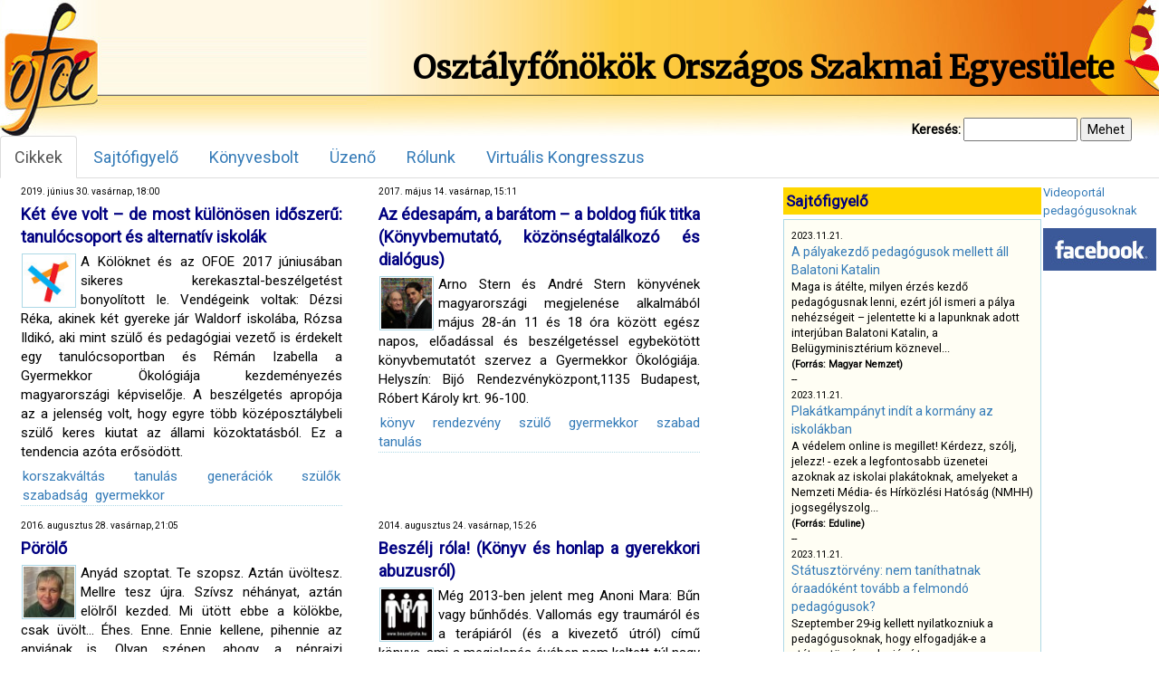

--- FILE ---
content_type: text/html; charset=UTF-8
request_url: https://osztalyfonok.hu/tag/gyermekkor/
body_size: 27213
content:
<!-- https://www.taniarascia.com/developing-a-wordpress-theme-from-scratch/ -->
<!DOCTYPE html>
<html lang="en">
<head>
  <base  />
  <meta charset="utf-8" />
  <meta name="viewport" content="width=device-width, initial-scale=1.0">
    <meta http-equiv="X-UA-Compatible" content="ie=edge">
  <title>gyermekkor | OFOE</title>
  <link href="https://osztalyfonok.hu/wp-content/themes/ofoe/favicon.ico" rel="shortcut icon" type="image/x-icon" />
  <link rel="stylesheet" type="text/css" href="https://osztalyfonok.hu/wp-content/themes/ofoe/css/bootstrap.min.css" media="screen" />
  <link rel="stylesheet" type="text/css" href="https://osztalyfonok.hu/wp-content/themes/ofoe/style.css" media="screen" />
  <meta name='robots' content='max-image-preview:large' />
<link rel="alternate" type="application/rss+xml" title="OFOE &raquo; gyermekkor címke hírcsatorna" href="https://osztalyfonok.hu/tag/gyermekkor/feed/" />
<style id='wp-img-auto-sizes-contain-inline-css' type='text/css'>
img:is([sizes=auto i],[sizes^="auto," i]){contain-intrinsic-size:3000px 1500px}
/*# sourceURL=wp-img-auto-sizes-contain-inline-css */
</style>
<link rel='stylesheet' id='konyvekcss-css' href='https://osztalyfonok.hu/wp-content/plugins/ofoe-konyvek/ofoe-konyvek.css?ver=6.9' type='text/css' media='all' />
<link rel='stylesheet' id='konyvesboltcss-css' href='https://osztalyfonok.hu/wp-content/plugins/ofoe-konyvesbolt/ofoe-konyvesbolt.css?ver=6.9' type='text/css' media='all' />
<style id='wp-emoji-styles-inline-css' type='text/css'>

	img.wp-smiley, img.emoji {
		display: inline !important;
		border: none !important;
		box-shadow: none !important;
		height: 1em !important;
		width: 1em !important;
		margin: 0 0.07em !important;
		vertical-align: -0.1em !important;
		background: none !important;
		padding: 0 !important;
	}
/*# sourceURL=wp-emoji-styles-inline-css */
</style>
<link rel='stylesheet' id='wp-block-library-css' href='https://osztalyfonok.hu/wp-includes/css/dist/block-library/style.min.css?ver=6.9' type='text/css' media='all' />

<style id='classic-theme-styles-inline-css' type='text/css'>
/*! This file is auto-generated */
.wp-block-button__link{color:#fff;background-color:#32373c;border-radius:9999px;box-shadow:none;text-decoration:none;padding:calc(.667em + 2px) calc(1.333em + 2px);font-size:1.125em}.wp-block-file__button{background:#32373c;color:#fff;text-decoration:none}
/*# sourceURL=/wp-includes/css/classic-themes.min.css */
</style>
<link rel='stylesheet' id='orgseries-default-css-css' href='https://osztalyfonok.hu/wp-content/plugins/organize-series/orgSeries.css?ver=6.9' type='text/css' media='all' />
<link rel='stylesheet' id='pps-post-list-box-frontend-css' href='https://osztalyfonok.hu/wp-content/plugins/organize-series/addons/post-list-box/classes/../assets/css/post-list-box-frontend.css?ver=2.17.0' type='text/css' media='all' />
<link rel='stylesheet' id='pps-series-post-details-frontend-css' href='https://osztalyfonok.hu/wp-content/plugins/organize-series/addons/post-details/assets/css/series-post-details-frontend.css?ver=2.17.0' type='text/css' media='all' />
<link rel='stylesheet' id='pps-series-post-navigation-frontend-css' href='https://osztalyfonok.hu/wp-content/plugins/organize-series/addons/post-navigation/includes/../assets/css/post-navigation-frontend.css?ver=2.17.0' type='text/css' media='all' />
<link rel='stylesheet' id='dashicons-css' href='https://osztalyfonok.hu/wp-includes/css/dashicons.min.css?ver=6.9' type='text/css' media='all' />
<link rel="https://api.w.org/" href="https://osztalyfonok.hu/wp-json/" /><link rel="alternate" title="JSON" type="application/json" href="https://osztalyfonok.hu/wp-json/wp/v2/tags/742" /><link rel="EditURI" type="application/rsd+xml" title="RSD" href="https://osztalyfonok.hu/xmlrpc.php?rsd" />
<meta name="generator" content="WordPress 6.9" />
    <link href="https://fonts.googleapis.com/css?family=Merriweather&display=swap" rel="stylesheet">
    <link href="https://fonts.googleapis.com/css?family=Public+Sans&display=swap" rel="stylesheet">
    <link href="https://fonts.googleapis.com/css?family=Roboto&display=swap" rel="stylesheet">
</head>

<body>
    <div class="main">
        <!--
   <link href="https://fonts.googleapis.com/css?family=Merriweather&display=swap" rel="stylesheet">
   <link href="https://fonts.googleapis.com/css?family=Public+Sans&display=swap" rel="stylesheet">
   <link href="https://fonts.googleapis.com/css?family=Roboto&display=swap" rel="stylesheet">

   font-family: 'Merriweather', serif;
   font-family: 'Public Sans', sans-serif;
   font-family: 'Roboto', sans-serif;
 -->
        <div class="header">
            <table class="header">
                <tr>
                    <td class="header_logo">
                        <a href="https://osztalyfonok.hu">
                            <div class="homelink"></div>
                        </a>
                    </td>
                    <td class="header_exp"></td>
                    <td class="header_right">
                        <div class="main_title">
                            Osztályfőnökök Országos Szakmai Egyesülete
                        </div>
                    </td>
                </tr>
            </table>
        </div>

      <div id="search_form">
      <form method="get" action="https://osztalyfonok.hu/" id="kereso">
        <div>
          <label for="s">Keresés:</label>
          <input value="" type="text" size="15" id="s" name="s" />
          <input type="submit" value="Mehet" />
        </div>
      </form>
      </div>

        <ul class="nav nav-tabs">
          <li role="presentation" class="active"><a href="https://osztalyfonok.hu">Cikkek</a></li><li role="presentation" ><a href="https://osztalyfonok.hu/sajtofigyelo">Sajtófigyelő</a></li><li role="presentation" ><a href="https://osztalyfonok.hu/ofoekonyvesbolt">Könyvesbolt</a></li><li role="presentation" ><a href="https://osztalyfonok.hu/uzeno">Üzenő</a></li><li role="presentation" ><a href="https://osztalyfonok.hu/rolunk">Rólunk</a></li><li role="presentation" ><a href="https://osztalyfonok.hu/2-virtualis-nevelesugyi-kongresszus">Virtuális Kongresszus</a></li>        </ul>



        <table class="content">
            <tr>
                <td class="articles">
                <div class="articles_main">


<div class="article_holder">
  <a class="main_link" href='https://osztalyfonok.hu/1902/'>
    <div class="cikkdatum">2019. június 30. vasárnap, 18:00</div>
    <div class="cikkcim">Két éve volt &#8211; de most különösen időszerű: tanulócsoport és alternatív iskolák</div>
    <div class="cikk_excerpt">
    <img width="60" height="60" src="https://osztalyfonok.hu/wp-content/uploads/2020/03/images/koloknet_a_tanulas_szabadsaga_kicsi.jpg" class="abs wp-post-image" alt="" decoding="async" />A Kölöknet és az OFOE 2017 júniusában sikeres kerekasztal-beszélgetést bonyolított le. Vendégeink voltak: Dézsi Réka, akinek két gyereke jár Waldorf iskolába, Rózsa Ildikó, aki mint szülő és pedagógiai vezető is érdekelt egy tanulócsoportban és Rémán Izabella a Gyermekkor Ökológiája kezdeményezés magyarországi képviselője. A beszélgetés apropója az a jelenség volt, hogy egyre több középosztálybeli szülő keres kiutat az állami közoktatásból. Ez a tendencia azóta erősödött.<div class='cikk_tags_main'><a href="https://osztalyfonok.hu/tag/korszakvaltas/" rel="tag">korszakváltás</a> <a href="https://osztalyfonok.hu/tag/tanulas/" rel="tag">tanulás</a> <a href="https://osztalyfonok.hu/tag/generaciok/" rel="tag">generációk</a> <a href="https://osztalyfonok.hu/tag/szulok/" rel="tag">szülők</a> <a href="https://osztalyfonok.hu/tag/szabadsag/" rel="tag">szabadság</a> <a href="https://osztalyfonok.hu/tag/gyermekkor/" rel="tag">gyermekkor</a></div>  </div>
  </a>
</div>


<div class="article_holder">
  <a class="main_link" href='https://osztalyfonok.hu/1889/'>
    <div class="cikkdatum">2017. május 14. vasárnap, 15:11</div>
    <div class="cikkcim">Az édesapám, a barátom – a boldog fiúk titka (Könyvbemutató, közönségtalálkozó és dialógus)</div>
    <div class="cikk_excerpt">
    <img width="60" height="60" src="https://osztalyfonok.hu/wp-content/uploads/2020/03/images/konyvbemutato_0528_kicsi.jpg" class="abs wp-post-image" alt="" decoding="async" />Arno Stern és André Stern könyvének magyarországi megjelenése alkalmából május 28-án 11 és 18 óra között egész napos, előadással és beszélgetéssel egybekötött könyvbemutatót szervez a Gyermekkor Ökológiája. Helyszín: Bijó Rendezvényközpont,1135 Budapest, Róbert Károly krt. 96-100. <div class='cikk_tags_main'><a href="https://osztalyfonok.hu/tag/konyv/" rel="tag">könyv</a> <a href="https://osztalyfonok.hu/tag/rendezveny/" rel="tag">rendezvény</a> <a href="https://osztalyfonok.hu/tag/szulo/" rel="tag">szülő</a> <a href="https://osztalyfonok.hu/tag/gyermekkor/" rel="tag">gyermekkor</a> <a href="https://osztalyfonok.hu/tag/szabad-tanulas/" rel="tag">szabad tanulás</a></div>  </div>
  </a>
</div>


<div class="article_holder">
  <a class="main_link" href='https://osztalyfonok.hu/1751/'>
    <div class="cikkdatum">2016. augusztus 28. vasárnap, 21:05</div>
    <div class="cikkcim">Pörölő</div>
    <div class="cikk_excerpt">
    <img width="60" height="60" src="https://osztalyfonok.hu/wp-content/uploads/2020/03/images/porolo_kicsi.jpg" class="abs wp-post-image" alt="" decoding="async" />Anyád szoptat. Te szopsz. Aztán üvöltesz. Mellre tesz újra. Szívsz néhányat, aztán elölről kezded. Mi ütött ebbe a kölökbe, csak üvölt... Éhes. Enne. Ennie kellene, pihennie az anyjának is. Olyan szépen, ahogy a néprajzi leírásokban olvasható. Komatálak és látogatások. Koma van, a tálak mindenütt üresek. Üres az anyád gyomra, s igen, gyorsan ürül a melle is. Sosem laksz jól (Szabó Anna).<div class='cikk_tags_main'><a href="https://osztalyfonok.hu/tag/gyermekkor/" rel="tag">gyermekkor</a> <a href="https://osztalyfonok.hu/tag/gyermeki-jogok/" rel="tag">gyermeki jogok</a> <a href="https://osztalyfonok.hu/tag/gyermekszegenyseg/" rel="tag">gyermekszegénység</a></div>  </div>
  </a>
</div>


<div class="article_holder">
  <a class="main_link" href='https://osztalyfonok.hu/1407/'>
    <div class="cikkdatum">2014. augusztus 24. vasárnap, 15:26</div>
    <div class="cikkcim">Beszélj róla! (Könyv és honlap a gyerekkori abuzusról)</div>
    <div class="cikk_excerpt">
    <img width="60" height="60" src="https://osztalyfonok.hu/wp-content/uploads/2020/03/images/beszeljrola_kicsi.jpg" class="abs wp-post-image" alt="" decoding="async" loading="lazy" />Még 2013-ben jelent meg Anoni Mara: Bűn vagy bűnhődés. Vallomás egy traumáról és a terápiáról (és a kivezető útról) című könyve, ami a megjelenés évében nem keltett túl nagy feltűnést. A botrányt kavaró Sipos Pál ügy után azonban különös reflektorfénybe került a gyerekek elleni abúzus témaköre, és ráirányította figyelmet a könyvre, és a szerző által létrehozott Beszélj róla! nevű honlapra is. (Szekszárdi Júlia)<div class='cikk_tags_main'><a href="https://osztalyfonok.hu/tag/konyv/" rel="tag">könyv</a> <a href="https://osztalyfonok.hu/tag/honlap/" rel="tag">honlap</a> <a href="https://osztalyfonok.hu/tag/gyermekkor/" rel="tag">gyermekkor</a> <a href="https://osztalyfonok.hu/tag/abuzus/" rel="tag">abúzus</a> <a href="https://osztalyfonok.hu/tag/terapia/" rel="tag">terápia</a></div>  </div>
  </a>
</div>



            </div>
            </td>
            <td class="boxes" valign="top" rowspan="2">

                <div class="box_container">

                <div class="box_left">


                <div class="box_holder">
                    <div class="box_holder_title">Sajtófigyelő</div>
                        <div class="box_sajtofigyelo">
                            <div class="scroll_sajtofigyelo">
                            <div>

      <div>
        <small>2023.11.21.</small><br>
        <a href='https://magyarnemzet.hu/belfold/2023/11/balatoni-katalin-a-palyakezdo-pedagogusok-mellett#google_vignette' target='_blank'>A pályakezdő pedagógusok mellett áll Balatoni Katalin</a> <br>
        Maga is átélte, milyen érzés kezdő pedagógusnak lenni, ezért jól ismeri a pálya nehézségeit – jelentette ki a lapunknak adott interjúban Balatoni Katalin, a Belügyminisztérium köznevel...<br>
        <small><b>(Forrás: Magyar Nemzet)</b></small>
      </div><div>--</div>
      <div>
        <small>2023.11.21.</small><br>
        <a href='https://eduline.hu/kozoktatas/20231116_plakatkampany_iskola_kormany' target='_blank'>Plakátkampányt indít a kormány az iskolákban</a> <br>
        A védelem online is megillet! Kérdezz, szólj, jelezz! - ezek a legfontosabb üzenetei azoknak az iskolai plakátoknak, amelyeket a Nemzeti Média- és Hírközlési Hatóság (NMHH) jogsegélyszolg...<br>
        <small><b>(Forrás: Eduline)</b></small>
      </div><div>--</div>
      <div>
        <small>2023.11.21.</small><br>
        <a href='aki november 30-a utáni 90 napban új köznevelési jogviszonyt létesít, annak a végkielégítést vagy ennek legalább egy részét vissza kell fizetnie. Számukra jogi kiskapu lehet az óraadói jogviszony, hiszen az ' target='_blank'>Státusztörvény: nem taníthatnak óraadóként tovább a felmondó pedagógusok? </a> <br>
        Szeptember 29-ig kellett nyilatkozniuk a pedagógusoknak, hogy elfogadják-e a státusztörvény alapján írt munkaszerződésüket. Rétvári Bence államtitkár úgy nyilatkozott, hogy 1205 pedagó...<br>
        <small><b>(Forrás: Eduline)</b></small>
      </div><div>--</div>
      <div>
        <small>2023.07.17.</small><br>
        <a href='https://index.hu/gazdasag/2023/07/17/oszko-peter-interju-koltsegvetes-mnb-kamat-eu-dobrev-klara-arnyekkormany/' target='_blank'>Oszkó Péter: Nagyon nagy bajban vagyunk, ha saját pedagógusaink bérét sem tudjuk kifizetni</a> <br>
        SZÁMOMRA A LEGBOSSZANTÓBB ÁLLÍTÁS, HOGY A SAJÁT OKTATÁSI RENDSZERÜNK FOLYAMATOS MŰKÖDÉSI KÖLTSÉGÉNEK FINANSZÍROZÁSÁHOZ UNIÓS ADÓFIZETŐK PÉNZÉRE VAN SZÜKSÉGÜNK,  miközben vannak...<br>
        <small><b>(Forrás: Index)</b></small>
      </div><div>--</div>
      <div>
        <small>2023.07.15.</small><br>
        <a href='ttps://index.hu/kultur/2023/07/14/liszt-ferenc-zenemuveszeti-egyetem-zeneakademia-oktatoi-nyilatkozat-tiltakozas/?fbclid=IwAR3M7PHxsGTXIDu5DVMPZ4yzfeoRFo-CVhkddRP-jICNzAqUGIgEzrX1gsI' target='_blank'>Ilyen se volt még: 171 oktató állt ki a Zeneakadémia autonómiájáért</a> <br>
        Alulírott előadó- és alkotóművészek, kutatók és zenepedagógusok, mint a Liszt Ferenc Zeneművészeti Egyetem oktatói az alábbi közleményt kívánjuk a közvélemény és a fenntartó Kultur...<br>
        <small><b>(Forrás: Index)</b></small>
      </div><div>--</div>
      <div>
        <small>2023.07.15.</small><br>
        <a href='https://www.szabadeuropa.hu/a/egy-merhetetlenul-szelektiv-torzsi-tarsadalom-ongyilkos-reflexioja-sajat-magara---lannert-judit-oktataskutato-a-statusztorvenyrol/32500733.html?fbclid=IwAR2k77VPg07qv58zusn7drz13h3TmIrrQvfznmfoKfek45E_ZC5-inVLxcc' target='_blank'>„Egy mérhetetlenül szelektív törzsi társadalom öngyilkos reflexiója saját magára” – Lannert Judit oktatáskutató a státusztörvényről</a> <br>
        Miért beszél mindenki tanárhiányról, amikor átlagosan tíz általános iskolás gyerek jut egy pedagógusra? Mi a tanárok és mi a megrendelő, a lakosság felelőssége a magyar oktatás szétes...<br>
        <small><b>(Forrás: szabadeuropa.hu)</b></small>
      </div></div>
                            </div>
                        </div>
                    </div>
                
                <!--<div class="box_holder">-->
                    <div class="box_holder_title">Címkék</div>
                            <a href="https://osztalyfonok.hu/tag/agresszio/" class="tag-cloud-link tag-link-16 tag-link-position-1" style="font-size: 14.16px;" aria-label="agresszió (60 elem)">agresszió</a>
<a href="https://osztalyfonok.hu/tag/civilek/" class="tag-cloud-link tag-link-37 tag-link-position-2" style="font-size: 9.12px;" aria-label="civilek (32 elem)">civilek</a>
<a href="https://osztalyfonok.hu/tag/csalad/" class="tag-cloud-link tag-link-17 tag-link-position-3" style="font-size: 12.666666666667px;" aria-label="család (50 elem)">család</a>
<a href="https://osztalyfonok.hu/tag/digitalis-nemzedek/" class="tag-cloud-link tag-link-280 tag-link-position-4" style="font-size: 13.786666666667px;" aria-label="digitális nemzedék (58 elem)">digitális nemzedék</a>
<a href="https://osztalyfonok.hu/tag/egyuttmukodes/" class="tag-cloud-link tag-link-79 tag-link-position-5" style="font-size: 9.4933333333333px;" aria-label="együttműködés (34 elem)">együttműködés</a>
<a href="https://osztalyfonok.hu/tag/erkolcs/" class="tag-cloud-link tag-link-25 tag-link-position-6" style="font-size: 11.173333333333px;" aria-label="erkölcs (42 elem)">erkölcs</a>
<a href="https://osztalyfonok.hu/tag/eselyegyenloseg/" class="tag-cloud-link tag-link-66 tag-link-position-7" style="font-size: 14.346666666667px;" aria-label="esélyegyenlőség (62 elem)">esélyegyenlőség</a>
<a href="https://osztalyfonok.hu/tag/eselyek/" class="tag-cloud-link tag-link-623 tag-link-position-8" style="font-size: 10.986666666667px;" aria-label="esélyek (41 elem)">esélyek</a>
<a href="https://osztalyfonok.hu/tag/felelosseg/" class="tag-cloud-link tag-link-342 tag-link-position-9" style="font-size: 11.36px;" aria-label="felelősség (43 elem)">felelősség</a>
<a href="https://osztalyfonok.hu/tag/film/" class="tag-cloud-link tag-link-356 tag-link-position-10" style="font-size: 13.04px;" aria-label="film (53 elem)">film</a>
<a href="https://osztalyfonok.hu/tag/filmklub/" class="tag-cloud-link tag-link-554 tag-link-position-11" style="font-size: 13.973333333333px;" aria-label="filmklub (59 elem)">filmklub</a>
<a href="https://osztalyfonok.hu/tag/generaciok/" class="tag-cloud-link tag-link-269 tag-link-position-12" style="font-size: 13.04px;" aria-label="generációk (53 elem)">generációk</a>
<a href="https://osztalyfonok.hu/tag/gyerekek/" class="tag-cloud-link tag-link-255 tag-link-position-13" style="font-size: 8.56px;" aria-label="gyerekek (30 elem)">gyerekek</a>
<a href="https://osztalyfonok.hu/tag/gyermekvedelem/" class="tag-cloud-link tag-link-18 tag-link-position-14" style="font-size: 10.8px;" aria-label="gyermekvédelem (40 elem)">gyermekvédelem</a>
<a href="https://osztalyfonok.hu/tag/hatranyos-helyzet/" class="tag-cloud-link tag-link-257 tag-link-position-15" style="font-size: 9.12px;" aria-label="hátrányos helyzet (32 elem)">hátrányos helyzet</a>
<a href="https://osztalyfonok.hu/tag/ikt/" class="tag-cloud-link tag-link-303 tag-link-position-16" style="font-size: 14.906666666667px;" aria-label="IKT (66 elem)">IKT</a>
<a href="https://osztalyfonok.hu/tag/integracio/" class="tag-cloud-link tag-link-258 tag-link-position-17" style="font-size: 11.36px;" aria-label="integráció (43 elem)">integráció</a>
<a href="https://osztalyfonok.hu/tag/irodalmi-mu-feldolgozasa/" class="tag-cloud-link tag-link-35 tag-link-position-18" style="font-size: 13.413333333333px;" aria-label="irodalmi mű feldolgozása (55 elem)">irodalmi mű feldolgozása</a>
<a href="https://osztalyfonok.hu/tag/iskola/" class="tag-cloud-link tag-link-309 tag-link-position-19" style="font-size: 14.16px;" aria-label="iskola (61 elem)">iskola</a>
<a href="https://osztalyfonok.hu/tag/iskola-es-tarsadalom/" class="tag-cloud-link tag-link-73 tag-link-position-20" style="font-size: 15.093333333333px;" aria-label="iskola és társadalom (68 elem)">iskola és társadalom</a>
<a href="https://osztalyfonok.hu/tag/kapcsolatok/" class="tag-cloud-link tag-link-466 tag-link-position-21" style="font-size: 13.413333333333px;" aria-label="kapcsolatok (55 elem)">kapcsolatok</a>
<a href="https://osztalyfonok.hu/tag/kommunikacio/" class="tag-cloud-link tag-link-78 tag-link-position-22" style="font-size: 10.053333333333px;" aria-label="kommunikáció (36 elem)">kommunikáció</a>
<a href="https://osztalyfonok.hu/tag/konferencia/" class="tag-cloud-link tag-link-179 tag-link-position-23" style="font-size: 16.96px;" aria-label="konferencia (86 elem)">konferencia</a>
<a href="https://osztalyfonok.hu/tag/konfliktuskezeles/" class="tag-cloud-link tag-link-44 tag-link-position-24" style="font-size: 13.6px;" aria-label="konfliktuskezelés (57 elem)">konfliktuskezelés</a>
<a href="https://osztalyfonok.hu/tag/kreativitas/" class="tag-cloud-link tag-link-319 tag-link-position-25" style="font-size: 8.9333333333333px;" aria-label="kreativitás (31 elem)">kreativitás</a>
<a href="https://osztalyfonok.hu/tag/kutatas/" class="tag-cloud-link tag-link-22 tag-link-position-26" style="font-size: 12.48px;" aria-label="kutatás (49 elem)">kutatás</a>
<a href="https://osztalyfonok.hu/tag/konyvajanlo/" class="tag-cloud-link tag-link-97 tag-link-position-27" style="font-size: 14.72px;" aria-label="könyvajánló (65 elem)">könyvajánló</a>
<a href="https://osztalyfonok.hu/tag/kozosseg/" class="tag-cloud-link tag-link-81 tag-link-position-28" style="font-size: 10.053333333333px;" aria-label="közösség (36 elem)">közösség</a>
<a href="https://osztalyfonok.hu/tag/modszerek/" class="tag-cloud-link tag-link-323 tag-link-position-29" style="font-size: 10.8px;" aria-label="módszerek (40 elem)">módszerek</a>
<a href="https://osztalyfonok.hu/tag/ofoe/" class="tag-cloud-link tag-link-190 tag-link-position-30" style="font-size: 12.106666666667px;" aria-label="OFOE (47 elem)">OFOE</a>
<a href="https://osztalyfonok.hu/tag/oktatas/" class="tag-cloud-link tag-link-349 tag-link-position-31" style="font-size: 9.8666666666667px;" aria-label="oktatás (35 elem)">oktatás</a>
<a href="https://osztalyfonok.hu/tag/oktataspolitika/" class="tag-cloud-link tag-link-100 tag-link-position-32" style="font-size: 22px;" aria-label="oktatáspolitika (160 elem)">oktatáspolitika</a>
<a href="https://osztalyfonok.hu/tag/osztalyfonoki-szerep/" class="tag-cloud-link tag-link-57 tag-link-position-33" style="font-size: 10.24px;" aria-label="osztályfőnöki szerep (37 elem)">osztályfőnöki szerep</a>
<a href="https://osztalyfonok.hu/tag/pedagogia/" class="tag-cloud-link tag-link-216 tag-link-position-34" style="font-size: 8px;" aria-label="pedagógia (28 elem)">pedagógia</a>
<a href="https://osztalyfonok.hu/tag/pedagogus/" class="tag-cloud-link tag-link-267 tag-link-position-35" style="font-size: 15.466666666667px;" aria-label="pedagógus (71 elem)">pedagógus</a>
<a href="https://osztalyfonok.hu/tag/pedagogusok/" class="tag-cloud-link tag-link-487 tag-link-position-36" style="font-size: 11.546666666667px;" aria-label="pedagógusok (44 elem)">pedagógusok</a>
<a href="https://osztalyfonok.hu/tag/palyazat/" class="tag-cloud-link tag-link-195 tag-link-position-37" style="font-size: 15.84px;" aria-label="pályázat (74 elem)">pályázat</a>
<a href="https://osztalyfonok.hu/tag/rendezveny/" class="tag-cloud-link tag-link-206 tag-link-position-38" style="font-size: 9.12px;" aria-label="rendezvény (32 elem)">rendezvény</a>
<a href="https://osztalyfonok.hu/tag/szabalyok/" class="tag-cloud-link tag-link-222 tag-link-position-39" style="font-size: 8.9333333333333px;" aria-label="szabályok (31 elem)">szabályok</a>
<a href="https://osztalyfonok.hu/tag/szakmai-szervezet/" class="tag-cloud-link tag-link-241 tag-link-position-40" style="font-size: 8.9333333333333px;" aria-label="szakmai szervezet (31 elem)">szakmai szervezet</a>
<a href="https://osztalyfonok.hu/tag/szulo/" class="tag-cloud-link tag-link-322 tag-link-position-41" style="font-size: 9.4933333333333px;" aria-label="szülő (34 elem)">szülő</a>
<a href="https://osztalyfonok.hu/tag/szulok/" class="tag-cloud-link tag-link-413 tag-link-position-42" style="font-size: 14.16px;" aria-label="szülők (60 elem)">szülők</a>
<a href="https://osztalyfonok.hu/tag/tanulas/" class="tag-cloud-link tag-link-157 tag-link-position-43" style="font-size: 12.106666666667px;" aria-label="tanulás (47 elem)">tanulás</a>
<a href="https://osztalyfonok.hu/tag/tanar-diak-kapcsolat/" class="tag-cloud-link tag-link-28 tag-link-position-44" style="font-size: 14.906666666667px;" aria-label="tanár-diák kapcsolat (67 elem)">tanár-diák kapcsolat</a>
<a href="https://osztalyfonok.hu/tag/tehetseggondozas/" class="tag-cloud-link tag-link-291 tag-link-position-45" style="font-size: 8.56px;" aria-label="tehetséggondozás (30 elem)">tehetséggondozás</a>
<a href="https://osztalyfonok.hu/tag/tarsadalom/" class="tag-cloud-link tag-link-442 tag-link-position-46" style="font-size: 9.12px;" aria-label="társadalom (32 elem)">társadalom</a>
<a href="https://osztalyfonok.hu/tag/tortenelem/" class="tag-cloud-link tag-link-268 tag-link-position-47" style="font-size: 10.426666666667px;" aria-label="történelem (38 elem)">történelem</a>
<a href="https://osztalyfonok.hu/tag/verseny/" class="tag-cloud-link tag-link-250 tag-link-position-48" style="font-size: 10.24px;" aria-label="verseny (37 elem)">verseny</a>
<a href="https://osztalyfonok.hu/tag/virtualis-kongresszus/" class="tag-cloud-link tag-link-148 tag-link-position-49" style="font-size: 8.56px;" aria-label="virtuális kongresszus (30 elem)">virtuális kongresszus</a>
<a href="https://osztalyfonok.hu/tag/unnep/" class="tag-cloud-link tag-link-86 tag-link-position-50" style="font-size: 9.4933333333333px;" aria-label="ünnep (34 elem)">ünnep</a>                    </div>
                <!-- </div> -->

                </div>

                <div class="right_banner">
                    <div id="banner_holder">
                        <a href="https://osztalyfonok.hu/videoportal" target="_blank" style="font-size:13px;">
                            Videoportál pedagógusoknak
                        </a>
                    </div>
                    <div id="banner_holder"><a href="http://www.facebook.com/pages/OFOE/337098587455" target="_blank"><img src="https://osztalyfonok.hu/wp-content/uploads/2020/03/images/banner/facebooklogo.jpg" title="Az OFOE a Facebook-on"></a></div>                </div>

                </div>
            </td>
        </tr>
        <tr>
            <td>
            <div class="lapozo">  
                        </div>
            </td>
        </tr>
        </table>

        <div class="footer">
     	
		</div>

    </div>


<script type="text/javascript">

  var _gaq = _gaq || [];
  _gaq.push(['_setAccount', 'UA-26013445-1']);
  _gaq.push(['_trackPageview']);

  (function() {
    var ga = document.createElement('script'); ga.type = 'text/javascript'; ga.async = true;
    ga.src = ('https:' == document.location.protocol ? 'https://ssl' : 'http://www') + '.google-analytics.com/ga.js';
    var s = document.getElementsByTagName('script')[0]; s.parentNode.insertBefore(ga, s);
  })();

</script>
</body>

</html>




--- FILE ---
content_type: text/css
request_url: https://osztalyfonok.hu/wp-content/themes/ofoe/style.css
body_size: 7188
content:
/*
    Theme Name: OFOE
    Description: OFOE sablon
    Version: 1.0
    Author: OFOE
*/
body { margin: 0px; margin-bottom: 0px; padding: 0px; padding-bottom: 0px; color: black; background-color: #FFFFFF; font-family: 'Roboto', sans-serif; 
width: 100%; }

div.main { width: 100%; height: 100%; }
div.header { width:100%; }
div.main_title { font-size: 35px; min-width: 820px; font-family: 'Merriweather', serif; text-align: center; font-weight: bold; }

table.header { height: 150px; width: 100%; padding: 0px; margin: 0px;}
td.header_logo { width: 112px; min-width: 112px; height: 100%; background-color: #FFD700; background-image: url(images/site/header_logo.jpg);  
    background-repeat: no-repeat; }
div.homelink { display: block; height: 100%; width: 100%; }
td.header_exp { height: 100%; background-color: #FFD700; background-image: url(images/site/header_exp.jpg); background-repeat: repeat; }
td.header_right { width: 875px; height: 100%; background-color: #FFD700; background-image: url(images/site/header_right.jpg);  background-repeat: no-repeat; }

table.content { width: 100%; height: 100%; margin-top: 5px; padding-top: 0px; padding: 5px; }

td.articles { height: 100%; min-width: 820px; vertical-align: top; }
/*
https://www.w3schools.com/css/css3_flexbox.asp
*/
div.articles_main { display: flex; flex-direction: row; flex-wrap: wrap; align-items: baseline; padding:3px;}
div.article_holder { width: 355px; /* border: 1px solid black; */ text-align:justify;float:left; margin-right: 20px; margin-left: 20px;margin-bottom: 15px; display: inline-block; border-bottom: 1px dotted #add8e6;}
div.cikkcim { padding-top: 5px; padding-bottom: 5px; font-size: 18px; font-weight: bold; color: navy; }
div.cikkdatum { font-size:10px; }
div.cikk_excerpt { font-size: 15px; }
div.cikk_szoveg { font-size: 18px; padding-left: 25px; padding-right: 25px;}
div.cikk_tags { font-size: 12px; padding-top: 5px; }
div.cikk_tags a { font-size: 14px; }
div.cikk_tags_main a { font-size: 15px; padding: 2px; padding-top:4px;}

div.cikk_datum { font-size: 12px; padding-top: 5px; }
div.cikk_konyvesbolt_list { padding-left: 10px; padding-right: 10px; }
div.cikk_sajto_list { padding-left: 10px; padding-right: 10px; }

td.boxes { width: 415px; height: 100%; vertical-align: top; }

div.box_container { width: 415px; margin: auto; }
div.box_left {width: 287px; padding-right: 3px; float: left;}
div.right_banner { width: 125px; float: left; }

div.box_holder { width: 285px; display: inline-block; margin-bottom: 10px; }
div.box_holder_title { height: 30px; float: top; background-color: #ffd700; padding: 3px; margin-bottom: 5px; margin-top: 5px; font-size: 17px; color: #000080; font-weight: bold;}
div.box_sajtofigyelo { border:1px solid #ADD8E6; background: #FFFEF4; padding: 3px; }
div.box_sajtofigyelo a { font-size: 14px; }

div.scroll_sajtofigyelo { height: 900px; padding: 5px; overflow: auto; background: #FFFEF4; font-size: 90%; }

div.footer { clear: both; height: 50px; width: 100%; text-align: center; }

a { font-size: 18px; }
a.innerlink { font-size: 18px; } /* mint szoveg merete */
a.main_link { font-size: 15px; display: block; text-decoration: none; color: black; }
a.main_link:hover { color:black; text-decoration: none; }

div.seriesbox { width: 100%; }
.seriesbox a { font-size: 12px; }

td.lapozo { display: flex; align-items: center; align-content: center;}
div.lapozo { display: table; margin: 0 auto; }

table.article td {padding-left:5px;padding-right:5px;}
table.konyvesboltorder td {padding:5px; }

div.sajtospacer { height: 15px; }

div.konyvmsg { padding-top: 10px; padding-bottom: 10px; font-weight:bold; font-style: italic;}

/* from old design */
h1 { font-size: 190%; color: #CC6600; }
h2 { font-size: 170%; color: #0180CA; }
h3 { font-size: 150%; color: #CC6600; }
h4 { font-size: 130%; color: #0180CA; }
h5 { font-size: 110%; color: #CC6600; }
h6 { font-size: 100%; color: #0180CA; }

img { border: none; padding: 0px; margin: 0px; }
img.abs { float: left; border: 1px solid #ADD8E6; margin: 1px; padding: 1px; margin-right: 5px; }
img.doc { float: none;display: block;margin: 2px auto 2px auto;border: 1px solid #ADD8E6;padding: 1px;text-align: center;}
#banner_holder { margin-bottom: 10px; }  
#banner_holder a[target=_blank]:hover { text-decoration: none; border-bottom: 0px; }
.kerets { margin: 8px 16px; background-color: #FFFFBF; padding: 6px;border: 1px solid Silver;text-align: left;}
.keret {margin: 8px 16px;background-color: #CCE7F0;padding: 6px;border: 1px solid #0180CA;text-align: left;overflow: hidden}
#website {display:none;}
.szerzo { text-align: right; }
#search_form{ position: absolute; right: 30px; top: 130px; }

/* Comment form - from template twentytwelve*/
#respond {
	margin-top: 48px;
    margin-top: 3.428571429rem;
    background: #ececec; padding:0 5px 0 5px;
}
#respond h3#reply-title {
	font-size: 16px;
	font-size: 1.142857143rem;
	line-height: 1.5;
}
#respond h3#reply-title #cancel-comment-reply-link {
	margin-left: 10px;
	margin-left: 0.714285714rem;
	font-weight: normal;
	font-size: 12px;
	font-size: 0.857142857rem;
}
#respond form {
	margin: 24px 0;
	margin: 1.714285714rem 0;
}
#respond form p {
	margin: 11px 0;
	margin: 0.785714286rem 0;
}
#respond form p.logged-in-as {
	margin-bottom: 24px;
	margin-bottom: 1.714285714rem;
}
#respond form label {
	display: block;
	line-height: 1.714285714;
}
#respond form input[type="text"],
#respond form textarea {
	-moz-box-sizing: border-box;
	box-sizing: border-box;
	font-size: 12px;
	font-size: 0.857142857rem;
	line-height: 1.714285714;
	padding: 10px;
	padding: 0.714285714rem;
	width: 100%;
}
#respond form p.form-allowed-tags {
	margin: 0;
	font-size: 12px;
	font-size: 0.857142857rem;
	line-height: 2;
	color: #5e5e5e;
}
#respond #wp-comment-cookies-consent {
	margin: 0 10px 0 0;
}
#respond .comment-form-cookies-consent label {
	display: inline;
}
.required {
	color: red;
}


/* compulsory WP styles */

/* Alignments */
.alignleft {
	/*rtl:ignore*/
	float: left;
	/*rtl:ignore*/
	margin-right: 1rem;
  }
  
  @media only screen and (min-width: 768px) {
	.alignleft {
	  /*rtl:ignore*/
	  margin-right: calc(2 * 1rem);
	}
  }
  
  .alignright {
	/*rtl:ignore*/
	float: right;
	/*rtl:ignore*/
	margin-left: 1rem;
  }
  
  @media only screen and (min-width: 768px) {
	.alignright {
	  /*rtl:ignore*/
	  margin-left: calc(2 * 1rem);
	}
  }
  
  .aligncenter {
	clear: both;
	display: block;
	margin-left: auto;
	margin-right: auto;
  }
  
  /* Clearings */
  .clear:before,
  .clear:after,
  .entry-content:before,
  .entry-content:after,
  .comment-content:before,
  .comment-content:after,
  .site-header:before,
  .site-header:after,
  .site-content:before,
  .site-content:after,
  .site-footer:before,
  .site-footer:after {
	content: "";
	display: table;
	table-layout: fixed;
  }
  
  .clear:after,
  .entry-content:after,
  .comment-content:after,
  .site-header:after,
  .site-content:after,
  .site-footer:after {
	clear: both;
  }
  